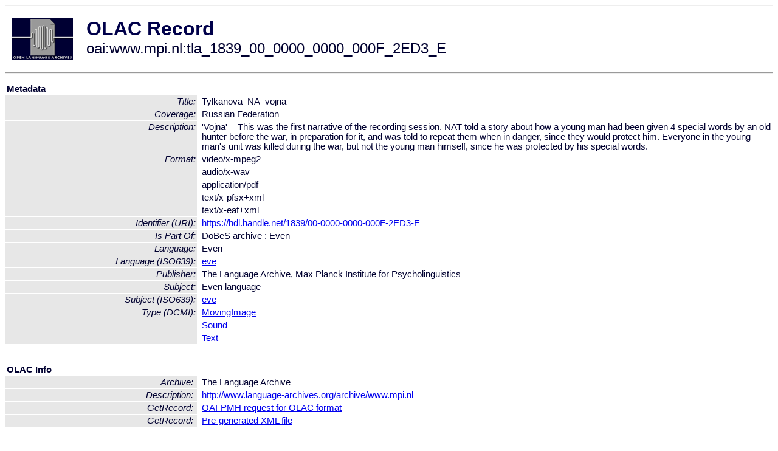

--- FILE ---
content_type: text/html
request_url: http://olac.ldc.upenn.edu/item/oai:www.mpi.nl:tla_1839_00_0000_0000_000F_2ED3_E
body_size: 1843
content:
<HTML>
<HEAD>
<TITLE>OLAC Record: Tylkanova_NA_vojna</TITLE>
<script type="text/javascript" src="/js/gatrack.js"></script>
<LINK REL="stylesheet" TYPE="text/css" HREF="/olac.css">
<meta http-equiv="Content-Type" content="text/html; charset=UTF-8">
<meta name="DC.Title" content="Tylkanova_NA_vojna">
<meta name="DC.Title" content="Tylkanova_NA_vojna">
<meta name="DC.Coverage" content="Russian Federation">
<meta name="Description" content="'Vojna' = This was the first narrative of the recording session. NAT told a story about how a young man had been given 4 special words by an old hunter before the war, in preparation for it, and was told to repeat them when in danger, since they would protect him. Everyone in the young man's unit was killed during the war, but not the young man himself, since he was protected by his special words.">
<meta name="DC.Format" content="video/x-mpeg2">
<meta name="DC.Format" content="audio/x-wav">
<meta name="DC.Format" content="application/pdf">
<meta name="DC.Format" content="text/x-pfsx+xml">
<meta name="DC.Format" content="text/x-eaf+xml">
<meta name="DC.Identifier" content="[URI] https://hdl.handle.net/1839/00-0000-0000-000F-2ED3-E">
<meta name="DC.Language" content="[language = eve] Even">
<meta name="DC.Publisher" content="The Language Archive, Max Planck Institute for Psycholinguistics">
<meta name="DC.Relation" content="DoBeS archive : Even [Is Part Of]">
<meta name="DC.Subject" content="[language = eve] Even">
<meta name="DC.Type" content="[DCMIType] MovingImage">
<meta name="DC.Type" content="[DCMIType] Sound">
<meta name="DC.Type" content="[DCMIType] Text">
<meta name="Description" content="'Vojna' = This was the first narrative of the recording session. NAT told a story about how a young man had been given 4 special words by an old hunter before the war, in preparation for it, and was told to repeat them when in danger, since they would protect him. Everyone in the young man's unit was killed during the war, but not the young man himself, since he was protected by his special words.">
<meta name="Keywords" content="Russian Federation;[language = eve] Even">
<style>
.lookup {width: 25%;}
.lookuptable {width: 100%;}
</style>
</HEAD>

<BODY>
<HR>
<TABLE CELLPADDING="10">
<TR>
<TD> <A HREF="/"><IMG SRC="/images/olac100.gif"
BORDER="0"></A></TD>
<TD><span style="color:#00004a; font-size:24pt; font-weight:bold"
>OLAC Record</span><br/><span style="font-size:18pt"
>oai:www.mpi.nl:tla_1839_00_0000_0000_000F_2ED3_E</span></FONT></H1></TD>
</TR>
</TABLE>
<HR>

<p><table class=lookuptable cellspacing=1 cellpadding=2 border=0>
<tr><td colspan=3><b>Metadata</b></td></tr>
<tr><td class=lookup ><i>Title:</i></td><td></td><td>Tylkanova_NA_vojna</td></tr>
<tr><td class=lookup ><i>Coverage:</i></td><td></td><td>Russian Federation</td></tr>
<tr><td class=lookup ><i>Description:</i></td><td></td><td>'Vojna' = This was the first narrative of the recording session. NAT told a story about how a young man had been given 4 special words by an old hunter before the war, in preparation for it, and was told to repeat them when in danger, since they would protect him. Everyone in the young man's unit was killed during the war, but not the young man himself, since he was protected by his special words.</td></tr>
<tr><td class=lookup rowspan=5><i>Format:</i></td><td></td><td>video/x-mpeg2</td></tr>
<tr><td></td><td>audio/x-wav</td></tr>
<tr><td></td><td>application/pdf</td></tr>
<tr><td></td><td>text/x-pfsx+xml</td></tr>
<tr><td></td><td>text/x-eaf+xml</td></tr>
<tr><td class=lookup ><i>Identifier (URI):</i></td><td></td><td><a href="https://hdl.handle.net/1839/00-0000-0000-000F-2ED3-E" onClick="_gaq.push(['_trackPageview', '/archive_item_clicks/www.mpi.nl']);">https://hdl.handle.net/1839/00-0000-0000-000F-2ED3-E</a></td></tr>
<tr><td class=lookup ><i>Is Part Of:</i></td><td></td><td>DoBeS archive : Even</td></tr>
<tr><td class=lookup ><i>Language:</i></td><td></td><td>Even</td></tr>
<tr><td class=lookup ><i>Language (ISO639):</i></td><td></td><td><a href="/language/eve">eve</a></td></tr>
<tr><td class=lookup ><i>Publisher:</i></td><td></td><td>The Language Archive, Max Planck Institute for Psycholinguistics</td></tr>
<tr><td class=lookup ><i>Subject:</i></td><td></td><td>Even language</td></tr>
<tr><td class=lookup ><i>Subject (ISO639):</i></td><td></td><td><a href="/language/eve">eve</a></td></tr>
<tr><td class=lookup rowspan=3><i>Type (DCMI):</i></td><td></td><td><a href="/search?q=dcmi_MovingImage&a=---+all+archives+">MovingImage</a></td></tr>
<tr><td></td><td><a href="/search?q=dcmi_Sound&a=---+all+archives+">Sound</a></td></tr>
<tr><td></td><td><a href="/search?q=dcmi_Text&a=---+all+archives+">Text</a></td></tr>
<tr>
  <td colspan=3><br><p><b>OLAC Info</b></td>
</tr>
<tr>
  <td class=lookup><i>Archive:&nbsp;</i></td>
  <td></td>
  <td>The Language Archive</td>
</tr>
<tr>
  <td class=lookup><i>Description:&nbsp;</i></td>
  <td></td>
  <td><a href="/archive/www.mpi.nl">http://www.language-archives.org/archive/www.mpi.nl</a></td>
</tr>
<tr>
  <td class=lookup><i>GetRecord:&nbsp;</i></td>
  <td></td>
  <td><a href="/cgi-bin/olaca3.pl?verb=GetRecord&identifier=oai:www.mpi.nl:tla_1839_00_0000_0000_000F_2ED3_E&metadataPrefix=olac">OAI-PMH request for OLAC format</a></td>
</tr>
<tr>
  <td class=lookup><i>GetRecord:&nbsp;</i></td>
  <td></td>
  <td><a href="/static-records/oai:www.mpi.nl:tla_1839_00_0000_0000_000F_2ED3_E.xml">Pre-generated XML file</td><tr>
  <td colspan=3><br><p><b>OAI Info</b></td>
</tr>
<tr>
  <td class=lookup><i>OaiIdentifier:&nbsp;</i></td>
  <td></td>
  <td><a href="/item/oai:www.mpi.nl:tla_1839_00_0000_0000_000F_2ED3_E">oai:www.mpi.nl:tla_1839_00_0000_0000_000F_2ED3_E</a></td>
</tr>
<tr>
  <td class=lookup><i>DateStamp:&nbsp;</i></td>
  <td></td><td>2023-06-23</td>
</tr>
<tr>
  <td class=lookup><i>GetRecord:&nbsp;</i></td>
  <td></td>
  <td><a href="/cgi-bin/olaca3.pl?verb=GetRecord&identifier=oai:www.mpi.nl:tla_1839_00_0000_0000_000F_2ED3_E&metadataPrefix=oai_dc">OAI-PMH request for simple DC format</a></td>
</tr><tr><td colspan=3><br><p><b>Search Info</b></td></tr><tr><td class=lookup><i>Citation:&nbsp;</i></td><td></td><td>n.a. n.d. DoBeS archive : Even.
</td></tr><tr><td class=lookup><i>Terms:&nbsp;</i></td><td></td><td>area_Europe country_RU dcmi_MovingImage dcmi_Sound dcmi_Text iso639_eve</td></tr><tr><td colspan=3><br><p><b>Inferred Metadata</b></td></tr><tr><td class="lookup"><i>Country:&nbsp;</i></td><td></td><td><a href="/search?q=country_RU&a=---+all+archives+">Russian Federation</a></tr><tr><td class="lookup"><i>Area:&nbsp;</i></td><td></td><td><a href="/search?q=area_Europe&a=---+all+archives+">Europe</a></tr></table>
<script type="text/javascript">
_gaq.push(['_trackPageview', '/item/']);
_gaq.push(['_trackPageview',
           '/archive_item_hits/www.mpi.nl']);
</script>
<hr>
<div class="timestamp">
http://www.language-archives.org/item.php/oai:www.mpi.nl:tla_1839_00_0000_0000_000F_2ED3_E<br>
Up-to-date as of: Wed Jul 5 5:36:31 EDT 2023</div>

</BODY>
</HTML>
